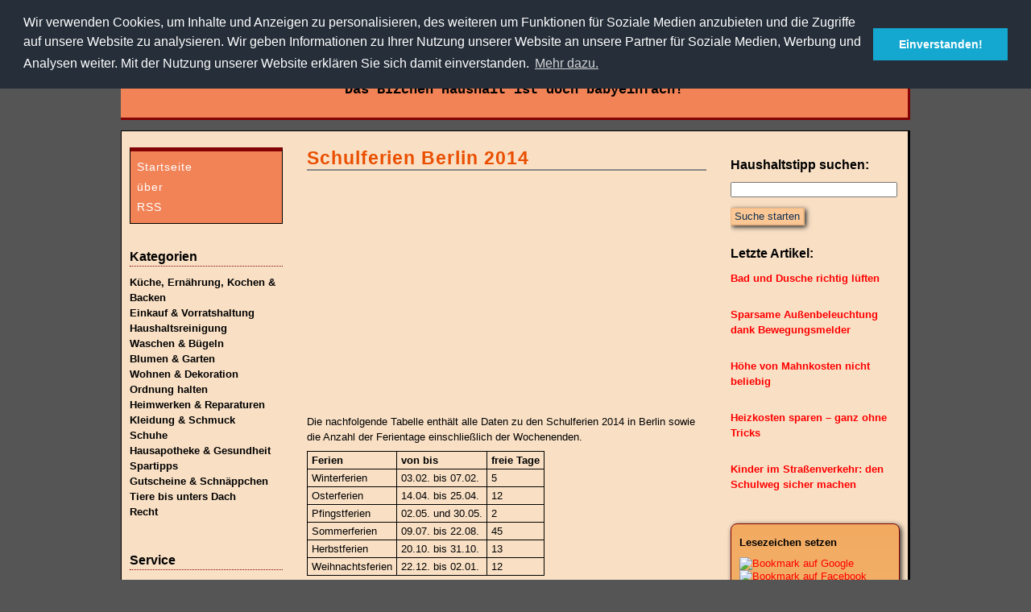

--- FILE ---
content_type: text/html; charset=utf-8
request_url: http://haushaltstipps.biz/schulferien-berlin
body_size: 5242
content:
<!DOCTYPE html><html xmlns="http://www.w3.org/1999/xhtml" xml:lang="de" lang="de"><head><meta http-equiv="Content-Type" content="text/html; charset=utf-8" /><meta name="robots" content="index" /><meta name="description" content="haushaltstipps.biz nennt Ihnen alle Daten zu den Schulferien in Berlin im Jahr 2014." /><meta name="keywords" lang="de" content="Schulferien,Berlin" /><meta name="robots" content="noydir, noodp" /><meta name=viewport content="width=device-width, initial-scale=1" /><!--[if lt IE 9]>
<script>
document.createElement('header');
document.createElement('nav');
document.createElement('section');
document.createElement('article');
document.createElement('aside');
document.createElement('footer');
document.createElement('hgroup');
</script>
<![endif]--><title>Schulferien Berlin 2014 – haushaltstipps.biz</title><link rel="shortcut icon" href="/images/favicon.ico" type="image/x-icon" /><link rel="alternate" type="application/rss+xml" title="RSS" href="http://haushaltstipps.biz/feed.rss" /><link href="/css/composed.css" type="text/css" rel="stylesheet" /></head><body><div id="page-container"><link rel="stylesheet" type="text/css" href="//cdnjs.cloudflare.com/ajax/libs/cookieconsent2/3.0.3/cookieconsent.min.css" /><script src="//cdnjs.cloudflare.com/ajax/libs/cookieconsent2/3.0.3/cookieconsent.min.js"></script><script>

window.addEventListener("load", function(){
window.cookieconsent.initialise({
  "palette": {
    "popup": {
      "background": "#252e39"
    },
    "button": {
      "background": "#14a7d0"
    }
  },
  "position": "top",
  "content": {
    "message": "Wir verwenden Cookies, um Inhalte und Anzeigen zu personalisieren, des weiteren um Funktionen für Soziale Medien anzubieten und die Zugriffe auf unsere Website zu analysieren. Wir geben Informationen zu Ihrer Nutzung unserer Website an unsere Partner für Soziale Medien, Werbung und Analysen weiter. Mit der Nutzung unserer Website erklären Sie sich damit einverstanden.",
    "dismiss": "Einverstanden!",
    "link": "Mehr dazu.",
    "href": "http://haushaltstipps.biz/impressum.php"
  },
  "cookie": 
  {
      "expiryDays": 30
  }
})});
 
</script><header id="header"><img src="/images/logo.jpg" width="218" height="146" alt="Haushaltstipps babyeinfach" title="Mit nützlichen Haushaltstipps schafft jedes Baby spielend den Haushalt." /><h1><a href="http://haushaltstipps.biz/" title="haushaltstipps.biz – Ratgeber zu Hausarbeit und Haushalt">haushaltstipps.biz<br /><span>Das BIZchen Haushalt ist doch babyeinfach!</span></a></h1><img src="/images/schwamm.png" width="140" height="140" alt="Pflegemittel" title="ohne richtige Reinigungsmittel klappt auch das Putzen nicht." /></header><div id="page"><div id="sidebar_left"><nav id="navi"><ul class="level-1" id="mainmenu"><li class="level-1 element1 odd rootpage"><a href="http://haushaltstipps.biz/" title="Startseite">Startseite</a></li><li class="level-1 element2 even"><a href="http://haushaltstipps.biz/intention" title="Intention von haushaltstipps.biz">über</a></li><li class="level-1 element3 odd"><a href="http://haushaltstipps.biz/feed.rss" title="RSS-Feed" target="rss">RSS</a></li></ul></nav> <!-- navi --><nav id="sb_kategorien_box"><p id="sb_kategorien_header"><strong>Kategorien</strong></p><ul class="level-1" id="sb_kategorien"><li><a href="http://haushaltstipps.biz/kategorien/K%C3%BCche" title="Küchentipps">Küche, Ernährung, Kochen &amp; Backen</a></li><li><a href="http://haushaltstipps.biz/kategorien/Einkauf-und-Vorratshaltung" title="Haushaltstipps Einkauf">Einkauf &amp; Vorratshaltung</a></li><li><a href="http://haushaltstipps.biz/kategorien/Haushaltsreinigung" title="Putztipps erleichtern das Putzen">Haushaltsreinigung</a></li><li><a href="http://haushaltstipps.biz/kategorien/Waschen-und-B%C3%BCgeln" title="Wäsche waschen, mit Waschtipps jeden Flecken entfernen">Waschen &amp; Bügeln</a></li><li><a href="http://haushaltstipps.biz/kategorien/Blumen-und-Garten" title="Haushaltstipps zu Blumen und Pflanzen">Blumen &amp; Garten</a></li><li><a href="http://haushaltstipps.biz/kategorien/Wohnen-und-Dekoration" title="Haushaltstipps Wohnzimmer">Wohnen &amp; Dekoration</a></li><li><a href="http://haushaltstipps.biz/kategorien/Ordnung+halten" title="Haushaltstipps Ordnung">Ordnung halten</a></li><li><a href="http://haushaltstipps.biz/kategorien/Heimwerken-und-Reparaturen" title="Haushaltstipps Heimwerken">Heimwerken &amp; Reparaturen</a></li><li><a href="http://haushaltstipps.biz/kategorien/Kleidung-und-Schmuck" title="Haushaltstipps Kleidung und Schmuck">Kleidung &amp; Schmuck</a></li><li><a href="http://haushaltstipps.biz/kategorien/Schuhe" title="Haushaltstipps Schuhe">Schuhe</a></li><li><a href="http://haushaltstipps.biz/kategorien/Hausapotheke-und-Gesundheit" title="Haushaltstipps gegen Halsschmerzen, Pickel und andere Wehwehchen">Hausapotheke &amp; Gesundheit</a></li><li><a href="http://haushaltstipps.biz/kategorien/Spartipps" title="Haushaltstipps zum Sparen">Spartipps</a></li><li><a href="http://haushaltstipps.biz/kategorien/Gutscheine-und-Schn%C3%A4ppchen">Gutscheine &amp; Schnäppchen</a></li><li><a href="http://haushaltstipps.biz/kategorien/Tiere+bis+unters+Dach" title="Haushaltstipps zu Haustieren und Ungeziefer">Tiere bis unters Dach</a></li><li><a href="http://haushaltstipps.biz/kategorien/Recht" title="Recht">Recht</a></li></ul></nav><nav id="service"><p id="service_header"><strong>Service</strong></p><ul><li><a href="http://haushaltstipps.biz/textilpflegesymbole">Textilpflegesymbole</a></li><li><a href="http://haushaltstipps.biz/schulferien">Schulferien</a></li><li><a href="http://haushaltstipps.biz/kuendigungsfrist-berechnen">Kündigungsfristen berechnen</a></li><li><a href="http://haushaltstipps.biz/versicherungsvergleich">Versicherungsvergleich</a></li><li><a href="http://haushaltstipps.biz/geldanlage">Geldanlage</a></li><li><a href="http://haushaltstipps.biz/kreditvergleich">Kreditvergleich</a></li></ul></nav><nav id="sb_topartikel_box"><p id="sb_topartikel_header"><strong>Toptipps</strong></p><div><p>Diese Haushaltstipps finden Leser besonders hilfreich:</p><div class="sb_teaser_item"><div class="sb_topartikel_teaser_head"><p class="sb_topartikel_teaser_titel"><a href="http://haushaltstipps.biz/tipps-und-tricks/Wachs%20aus%20Holz%20entfernen">Wachs aus Holz entfernen – zwei einfache Haushaltstipps retten den Holztisch</a></p></div><div class="sb_topartikel_teaser_body">Schnell ist es passiert, und die Kerze fällt um. Pech, wenn man keine Tischdecke aufgelegt hat, aber zum Glück gibt es gut wirkende Hausmittel gegen Wachs auf dem Holztisch.</div></div><div class="sb_teaser_item"><div class="sb_topartikel_teaser_head"><p class="sb_topartikel_teaser_titel"><a href="http://haushaltstipps.biz/tipps-und-tricks/Schuhe%20rutschfest%20machen">Schuhe rutschfest machen</a></p></div><div class="sb_topartikel_teaser_body">Wenn Ihre Schuhe bei Regen rutschen, kann es gefährlich werden. Schwere Stürze sind häufig die Folge. Mit einfachen Mitteln lassen sich Ihre Schuhe rutschfest machen.</div></div><div class="sb_teaser_item"><div class="sb_topartikel_teaser_head"><p class="sb_topartikel_teaser_titel"><a href="http://haushaltstipps.biz/tipps-und-tricks/Schraubenkopf%20kaputt%2C%20wie%20l%C3%B6sen">Schraubenkopf kaputt, wie lösen?</a></p></div><div class="sb_topartikel_teaser_body">Falsches Werkzeug und billige Schrauben führen ab und an zu kaputten Schraubenköpfen mit der Folge, dass sich die defekten Schrauben nicht mehr mittels Schraubendreher herausdrehen lassen. Baumärkte halten als Lösung Linksausdreher bereit, mit einem einfachen Trick kann man aber auch versuchen, eine Schraube mit kaputtem Schraubenkopf ohne Einsatz von Spezialwerkzeug zu lösen.</div></div><div class="sb_teaser_item"><div class="sb_topartikel_teaser_head"><p class="sb_topartikel_teaser_titel"><a href="http://haushaltstipps.biz/tipps-und-tricks/Zwiebeln%20richtig%20lagern">Zwiebeln richtig lagern</a></p></div><div class="sb_topartikel_teaser_body">Zwiebeln verlangen bei ihrer Lagerung nicht viel. Wenn man es richtig macht, halten Zwiebeln bis zu einem halben Jahr, was normalerweise lang genug sein sollte.</div></div><div class="sb_teaser_item"><div class="sb_topartikel_teaser_head"><p class="sb_topartikel_teaser_titel"><a href="http://haushaltstipps.biz/tipps-und-tricks/Wenn%20der%20Wasserhahn%20tropft%20reparieren">Wenn der Wasserhahn tropft, können Sie ihn auch selber reparieren</a></p></div><div class="sb_topartikel_teaser_body">Wenn der Wasserhahn tropft, kann es ganz schön nerven. Und nicht nur das: Das ständige Tropfen geht ganz schön ins Geld. Daher sollten Sie einen tropfenden Wasserhahn so schnell wie möglich reparieren – denn das können Sie selbst, einen Handwerker müssen Sie nicht beauftragen.</div></div></div></nav></div> <!-- sidebar_left --><div id="content"><h2>Schulferien Berlin 2014</h2><!-- google_ad_section_start --><!-- aeBeginAds --><div style="margin-bottom: 2em"><script type="text/javascript"><!--
google_ad_client = "pub-0582118899096047";
/* haustipps_medium_rectangle */
google_ad_slot = "0728666968";
google_ad_width = 300;
google_ad_height = 250;
//-->
</script><script type="text/javascript"
src="http://pagead2.googlesyndication.com/pagead/show_ads.js">
</script></div><p>Die nachfolgende Tabelle enthält alle Daten zu den Schulferien 2014 in Berlin sowie die Anzahl der Ferientage einschließlich der Wochenenden.</p><table class="std"><thead><tr><th>Ferien</th><th>von bis</th><th>freie Tage</th></tr></thead><tbody><tr><td>Winterferien</td><td>03.02. bis 07.02.</td><td>5</td></tr><tr><td>Osterferien</td><td>14.04. bis 25.04.</td><td>12</td></tr><tr><td>Pfingstferien</td><td>02.05. und 30.05.</td><td>2</td></tr><tr><td>Sommerferien</td><td>09.07. bis 22.08.</td><td>45</td></tr><tr><td>Herbstferien</td><td>20.10. bis 31.10.</td><td>13</td></tr><tr><td>Weihnachtsferien</td><td>22.12. bis 02.01.</td><td>12</td></tr></tbody></table><p><a href="http://haushaltstipps.biz/schulferien">zur Übersicht der Bundesländer</a></p><!-- aeEndAds --><!-- google_ad_section_end --></div> <!-- content --><div id="sidebox"><div id="sb_suche_box"><p id="sb_suche_header"><strong>Haushaltstipp suchen:</strong></p><form action="http://haushaltstipps.biz/suche.php" method="post" class="std"><div class="row"><input type="search" name="suchwort" required="required" pattern=".{3,}" title="Geben Sie mindestens drei Zeichen ein" id="sb_suche_suchwort" /></div><input type="hidden" name="sortBy" value="relevanz" /><div class="row"><button>Suche starten</button></div></form></div><div id="sb_letzteartikel_box"><p id="sb_letzteartikel_header"><strong>Letzte Artikel:</strong></p><div class="sb_teaser_item"><div class="sb_teaser_head"><p class="sb_teaser_titel"><a href="http://haushaltstipps.biz/tipps-und-tricks/Bad-und-Dusche-richtig-lueften">Bad und Dusche richtig lüften</a></p></div></div><div class="sb_teaser_item"><div class="sb_teaser_head"><p class="sb_teaser_titel"><a href="http://haushaltstipps.biz/tipps-und-tricks/Sparsame-Au%C3%9Fenbeleuchtung-dank-Bewegungsmelder">Sparsame Außenbeleuchtung dank Bewegungsmelder</a></p></div></div><div class="sb_teaser_item"><div class="sb_teaser_head"><p class="sb_teaser_titel"><a href="http://haushaltstipps.biz/tipps-und-tricks/H%C3%B6he-von-Mahnkosten">Höhe von Mahnkosten nicht beliebig</a></p></div></div><div class="sb_teaser_item"><div class="sb_teaser_head"><p class="sb_teaser_titel"><a href="http://haushaltstipps.biz/tipps-und-tricks/Heizkosten-sparen">Heizkosten sparen – ganz ohne Tricks</a></p></div></div><div class="sb_teaser_item"><div class="sb_teaser_head"><p class="sb_teaser_titel"><a href="http://haushaltstipps.biz/tipps-und-tricks/Kinder-im-Strassenverkehr">Kinder im Straßenverkehr: den Schulweg sicher machen</a></p></div></div></div><!-- google_ad_section_start(weight=ignore) --><div class="sidebar-box" id="sb_social_bookmarking"><p class="sidebar-header">Lesezeichen setzen</p><div id="social-bookmarking"><a href="http://www.google.com/" onclick="window.open('http://www.google.com/bookmarks/mark?op=add&amp;hl=de&amp;bkmk='+encodeURIComponent(location.href)+'&amp;annotation=&amp;labels=&amp;title='+encodeURIComponent(document.title));return false;" rel="nofollow" target="_blank"><img src="http://haushaltstipps.biz/images/social-bookmarking/google.gif" width="16" height="16" alt="Bookmark auf Google" title="Seite zu Google hinzufügen." /></a><a href="http://www.facebook.com/" onclick="window.open('http://www.facebook.com/sharer.php?u='+encodeURIComponent(location.href)+'&amp;t='+encodeURIComponent(document.title));return false;" rel="nofollow" target="_blank"><img src="http://haushaltstipps.biz/images/social-bookmarking/facebook.gif" width="16" height="16" alt="Bookmark auf Facebook" title="Seite zu Facebook hinzufügen." /></a><a href="http://www.twitter.com/" onclick="window.open('http://twitter.com/home?status='+encodeURIComponent(document.title)+'%20-%20'+encodeURIComponent(location.href));return false;" rel="nofollow" target="_blank"><img src="http://haushaltstipps.biz/images/social-bookmarking/twitter.gif" width="16" height="16" alt="Bookmark auf Twitter" title="Seite zu Twitter hinzufügen." /></a><a href="http://www.webnews.de/einstellen?url=http%3A%2F%2Fhaushaltstipps.biz%2F%2Fschulferien-berlin" onclick="window.open('http://www.webnews.de/einstellen?url='+encodeURIComponent(document.location)+'&amp;title='+encodeURIComponent(document.title)); return false" rel="nofollow" target="_blank"><img src="http://haushaltstipps.biz/images/social-bookmarking/webnews_small.gif" width="17" height="17" alt="Bookmark auf Webnews" title="Seite zu Webnews hinzufügen." /></a><a href="http://yigg.de/neu?exturl=http%3A%2F%2Fhaushaltstipps.biz%2F%2Fschulferien-berlin" onclick="" rel="nofollow" target="_blank"><img src="http://haushaltstipps.biz/images/social-bookmarking/yigg_small.jpg" width="16" height="16" alt="Bookmark auf YiGG.de" title="Seite zu YiGG.de hinzufügen." /></a><a href="http://www.mister-wong.de/" onclick="window.open('http://www.mister-wong.de/index.php?action=addurl&amp;bm_url=' + encodeURIComponent(location.href)+'&amp;bm_notice=&amp;bm_description='+encodeURIComponent(document.title)+'&amp;bm_tags=');return false;" rel="nofollow" target="_blank"><img src="http://haushaltstipps.biz/images/social-bookmarking/mister-wong_small.gif" width="16" height="16" alt="Bookmark auf Mister Wong" title="Seite zu Mister Wong hinzufügen." /></a><a href="http://www.oneview.de/quickadd/neu/addBookmark.jsf?URL=" onclick="window.open('http://www.oneview.de/quickadd/neu/addBookmark.jsf?URL='+encodeURIComponent(location.href)+'&amp;title='+encodeURIComponent(document.title)); return false" rel="nofollow" target="_blank"><img src="http://haushaltstipps.biz/images/social-bookmarking/oneview_small.png" width="16" height="16" alt="Bookmark auf oneview.de" title="Seite zu oneview.de hinzufügen." /></a><a href="http://www.folkd.com/submit/" onclick="window.open(this.href + location.href); return false" rel="nofollow" target="_blank"><img src="http://haushaltstipps.biz/images/social-bookmarking/folkd.com_small.png" width="16" height="16" alt="Bookmark auf folkd.com" title="Seite zu folkd.com hinzufügen." /></a><a href="http://www.linksilo.de" onclick="window.open('http://www.linksilo.de/index.php?area=bookmarks&amp;func=bookmark_new&amp;addurl='+encodeURIComponent(location.href)+'&amp;addtitle='+encodeURIComponent(document.title));return false" rel="nofollow" target="_blank"><img src="http://haushaltstipps.biz/images/social-bookmarking/linksilo.de_small.gif" width="16" height="16" alt="Bookmark auf linksilo" title="Seite zu linksilo hinzufügen." /></a><a href="http://www.linkarena.com/" onclick="window.open('http://linkarena.com/bookmarks/addlink/?url='+encodeURIComponent(location.href)+'&amp;title='+encodeURIComponent(document.title)+'&amp;desc=&amp;tags=');return false;" rel="nofollow" target="_blank"><img src="http://haushaltstipps.biz/images/social-bookmarking/linkarena.gif" width="16" height="16" alt="Bookmark auf Linkarena" title="Seite zu Linkarena hinzufügen." /></a><a href="http://delicious.com/save" onclick="window.open('http://delicious.com/save?v=5&amp;noui&amp;jump=close&amp;url='+encodeURIComponent(location.href)+'&amp;title='+encodeURIComponent(document.title), 'delicious','toolbar=no,width=550,height=550'); return false" rel="nofollow" target="_blank"><img src="http://haushaltstipps.biz/images/social-bookmarking/delicious_small.png" width="16" height="16" alt="Bookmark auf Delicious" title="Seite zu Delicious hinzufügen." /></a><a href="http://www.technorati.com/" onclick="window.open('http://technorati.com/faves?add='+encodeURIComponent(location.href)+'&amp;tag=');return false;" rel="nofollow" target="_blank"><img src="http://haushaltstipps.biz/images/social-bookmarking/technorati.gif" width="16" height="16" alt="Bookmark auf Technorati" title="Seite zu Technorati hinzufügen." /></a></div> <!-- social-bookmarking --></div><!-- google_ad_section_end(weight=ignore) --></div> <!-- sidebox --></div> <!-- page --><footer id="footer"><ul class="level-1" id="secondmenu"><li class="level-1 element1 odd"><a href="http://haushaltstipps.biz/kooperation">Kooperation</a></li><li class="level-1 element2 even"><a href="http://haushaltstipps.biz/links">Links</a></li><li class="level-1 element3 odd"><a href="http://haushaltstipps.biz/webempfehlungen">Webempfehlungen</a></li><li class="level-1 element4 even"><a href="http://haushaltstipps.biz/impressum" rel="nofollow">Impressum</a></li></ul><span id="copyright">© 2026 haushaltstipps.biz</span></footer> <!-- footer --></div> <!-- page-container --><script language="javascript"><!--
document.write("<scr"+"ipt language='javascript1.1'>ContextMatters_InText_nMaxUnderline = 8;ContextMatters_InText_aColors = { 'title': '#FF0000', 'text': '#000000','url': '#5b5949'};ContextMatters_InText_aUnderline = {'color': '#ff0000', 'normal': '3px double', 'hover': '3px double'};</scri"+"pt>");
document.write('<scr'+'ipt language="javascript1.1" src="http://adserver.adtech.de/addyn|3.0|1104|4233697|0|16|ADTECH;loc=100;target=_blank;AdId=5318882;BnId=1;misc=[timestamp]"></scri'+'pt>');
//-->
</script></body></html>

--- FILE ---
content_type: text/html; charset=utf-8
request_url: https://www.google.com/recaptcha/api2/aframe
body_size: 267
content:
<!DOCTYPE HTML><html><head><meta http-equiv="content-type" content="text/html; charset=UTF-8"></head><body><script nonce="QD882xi21QUd2WuKq1LEMQ">/** Anti-fraud and anti-abuse applications only. See google.com/recaptcha */ try{var clients={'sodar':'https://pagead2.googlesyndication.com/pagead/sodar?'};window.addEventListener("message",function(a){try{if(a.source===window.parent){var b=JSON.parse(a.data);var c=clients[b['id']];if(c){var d=document.createElement('img');d.src=c+b['params']+'&rc='+(localStorage.getItem("rc::a")?sessionStorage.getItem("rc::b"):"");window.document.body.appendChild(d);sessionStorage.setItem("rc::e",parseInt(sessionStorage.getItem("rc::e")||0)+1);localStorage.setItem("rc::h",'1769160230626');}}}catch(b){}});window.parent.postMessage("_grecaptcha_ready", "*");}catch(b){}</script></body></html>

--- FILE ---
content_type: text/css; charset=utf-8
request_url: http://haushaltstipps.biz/css/composed.css
body_size: 2596
content:
*{margin:0;padding:0;}html{height:100%;margin-bottom:1px;}body{background-image:url('../images/background_main.png');background-color:#555;font-family:Arial;font-size:13px;color:#000;}#page-container{width:980px;margin:0 auto;}#page{float:left;margin:1em 0 1em 0;padding:1.5em 10px;background-color:#F9E0C5;border-left:1px solid #000;border-right:3px solid #000;border-top:1px solid #000;border-bottom:2px solid #000;width:956px;}#header{float:left;width:977px;background-color:#F28357;color:#000;font-family:Courier new;font-size:1.5em;border-bottom:3px solid #840204;border-right:3px solid #840204;}#header img{float:left;}#header h1{padding-top:40px;float:left;margin-left:60px;margin-right:100px;}#header h1 span{font-size:.44em;}#header a{color:#000;}#sidebar_left{float:left;width:190px;margin-right:30px;}#navi{clear:right;float:left;width:190px;}#sidebox{float:left;width:210px;margin-left:30px;}#content{float:left;width:496px;}#navi ul{list-style:none;border:1px solid #000;border-top:5px solid #840204;font-size:1.11em;margin-bottom:2em;background:#F28357;}#navi li:first-child{margin-top:.5em;}#navi li:last-child{margin-bottom:.5em;}#navi a{color:#FFF;background:#F28357;text-decoration:none;letter-spacing:.06em;display:block;padding:1px 8px;border-width:1px 0;border-color:transparent;border-style:solid;}#navi a:hover{background:#FF9367;border-color:#FFB4B5;}#navi li.currentPage{color:#FFF;background:#555;border-width:1px 0;border-color:#FFF;border-style:solid;padding:1px 8px;letter-spacing:.06em;}#footer{float:left;font-size:.9em;font-weight:bold;clear:left;padding:8px 30px;width:917px;font-size:.9em;font-weight:bold;color:#703E3E;background-color:#CCC;background-image:-webkit-linear-gradient(left,#F2EAA1,#F2AA61);background-image:-moz-linear-gradient(left,#F2AA61,#F2EAA1);background-image:linear-gradient(left,#F2AA61,#F2BA71);-moz-border-radius:8px;-webkit-border-radius:8px;border-radius:8px;margin-bottom:1em;}#footer #copyright{display:block;float:right;amargin-left:58em;}#secondmenu{float:left;}#secondmenu li{float:left;margin-right:1em;line-height:1.2;}#secondmenu a{color:#F00;}.sidebar-box{border:1px solid #840204;border-radius:8px;-webkit-box-shadow:2px 2px 6px #222;box-shadow:2px 2px 6px #222;padding:5px 10px;background-color:#F2AA61;background-image:-webkit-linear-gradient(top,#F2AA61,#F2BA71);background-image:-moz-linear-gradient(top,#F2AA61,#F2BA71);background-image:linear-gradient(top,#F2AA61,#F2BA71);margin-bottom:2em;}.sidebar-header{font-weight:bold;}#sb_social_bookmarking{clear:both;margin-top:3em;}#social-bookmarking a{margin-right:4px;}h2{margin-bottom:1em;color:#EA4E00;abackground-color:#CFA3A3;font-size:1.8em;border-bottom:2px solid #888;letter-spacing:.04em;}h3{color:#777;margin-top:1.5em;margin-bottom:1.3em;text-decoration:underline;font-size:1.2em;}p,li{line-height:1.5;}p{margin:.65em 0;}hr{margin:2em 0;}a{text-decoration:none;color:#F00;}a:hover{color:#F00;}ol{margin-left:1.5em;}ul{list-style-type:none;}ul.dots{list-style-image:url('../images/icon_bullet-rot.gif');list-style-position:outside;margin-left:1.5em;}#sb_kategorie_beschreibung img.bildrechts{float:right;padding-left:10px;padding-bottom:5px;}.bildrechts{float:right;padding-bottom:10px;padding-left:20px;text-align:center;}.bildlinks{float:left;padding-bottom:10px;padding-right:20px;text-align:center;}span.figcaption{display:block;margin-top:2px;text-align:center;font-style:italic;font-size:.8em;}#service{margin-top:3em;color:#000;}#service a{color:#000;font-weight:bold;}#service a:hover{color:#888;}#service_header{font-size:1.2em;border-bottom:1px dotted #840204;}.linkcontainer{margin-bottom:2em;}@media only screen and (max-device-width:480px){#page-container{width:320px;margin:0;}#header{width:320px;font-size:1em;}#header img{display:none;}#header h1{float:none;display:table;margin-left:auto;margin-right:auto;padding-top:20px;padding-bottom:20px;}#page{float:left;margin:1em 0 1em 0;padding:1.5em 10px;width:296px;}#content{width:auto;float:none;margin-top:2em;margin-bottom:4em;}#sidebar_left{float:none;}#sidebox{float:none;margin-left:0;width:auto;}#sb_suche_box{display:table;margin-left:auto;margin-right:auto;margin-bottom:4em;padding:7px;border:2px solid #000;border-radius:12px;box-shadow:2px 2px 6px #222;}#service{margin-bottom:3em;}#mainmenu,#sb_kategorien_box,#sb_social_bookmarking{display:none;}#footer{width:260px;}#secondmenu li{float:none;}h2{text-align:center;}#secondmenu{float:none;display:table;margin-left:auto;margin-right:auto;}#footer #copyright{float:none;display:table;margin-left:auto;margin-right:auto;margin-top:2em;}form.std input[type="text"],form.std input[type="password"],form.std textarea{width:auto !important;}}table.std{border-collapse:collapse;}table.std th{text-align:left;vertical-align:top;padding:3px 5px;border:1px solid #000;}table.std.borderless th{border:none;}table.std td{vertical-align:top;padding:3px 5px;border:1px solid #000;}table.std.borderless td{border:none;}table.std td.justifyRight{text-align:right;}table.std.highlight tbody tr:hover td{background-color:#FF0;}.input-errors,.errorMessagesBox{border-radius:8px;-moz-border-radius:8px;-webkit-border-radius:8px;box-shadow:2px 2px 6px #222;-moz-box-shadow:4px 4px 6px #222;-webkit-box-shadow:2px 2px 6px #222;-ms-filter:"progid:DXImageTransform.Microsoft.DropShadow(color=#222222,offx=2,offy=2)";filter:progid:DXImageTransform.Microsoft.DropShadow(color=#222222,offx=2,offy=2);color:#F00;background-color:#FFF;padding:8px;margin-bottom:2em;}.messagesBox{border-radius:8px;-moz-border-radius:8px;-webkit-border-radius:8px;box-shadow:2px 2px 6px #222;-moz-box-shadow:4px 4px 6px #222;-webkit-box-shadow:2px 2px 6px #222;-ms-filter:"progid:DXImageTransform.Microsoft.DropShadow(color=#222222,offx=2,offy=2)";filter:progid:DXImageTransform.Microsoft.DropShadow(color=#222222,offx=2,offy=2);color:#000;background-color:#FFF;padding:8px;margin-bottom:2em;}form.std{overflow:auto;}form.std div.row,form.std fieldset.row{margin-bottom:1em;float:left;clear:left;}form.std.login div.row{margin-bottom:.5em;}form.std div.vertikal{margin-bottom:1.5em;clear:left;}form.std label{display:block;float:left;width:10em;}form.std div.vertikal label{margin-bottom:1em;}for.std label:hover{cursor:pointer;}form.std input[type="text"],form.std input[type="password"],form.std textarea{display:block;float:left;width:27em;border:1px solid #000;background-color:#FDFFFF;opacity:.8;font-family:inherit;font-size:inherit;}form.std.login input[type="text"],form.std.login input[type="password"]{width:12em;}form.std input[type="file"]{margin-right:1em;}form.std input[type="checkbox"]{display:block;float:left;margin-right:.5em;}form.std div.vertikal label,form.std div.vertikal input[type="text"],form.std div.vertikal textarea,form.std div.vertikal input[type="file"]{float:none;}form.std input[type="text"]:focus,form.std textarea:focus{background-color:#FF9;}form.std fieldset{padding:10px;border:1px solid #000;margin-top:3em;margin-bottom:3em;}form.std legend{font-weight:bold;padding-left:3px;padding-right:3px;}form.std br{clear:left;}button{border:1px solid #E9B683;border-bottom-width:2px;border-right-width:2px;box-shadow:2px 2px 6px #222;-moz-box-shadow:4px 4px 6px #222;-webkit-box-shadow:2px 2px 6px #222;-ms-filter:"progid:DXImageTransform.Microsoft.DropShadow(color=#222222,offx=2,offy=2)";filter:progid:DXImageTransform.Microsoft.DropShadow(color=#222222,offx=2,offy=2);padding:2px 4px;background-color:#FBC895;color:#103055;}ul.Pager{margin-top:1em;margin-bottom:1em;list-style-type:none;float:left;}form.Pager button{border:none;background-color:inherit;cursor:pointer;box-shadow:none;-moz-box-shadow:none;-webkit-box-shadow:none;-ms-filter:none;filter:none;padding:0;font-family:inherit;font-size:inherit;font-weight:bold;width:auto !important;height:auto !important;box-sizing:content-box;-moz-box-sizing:content-box;line-height:inherit !important;}ul.Pager li{float:left;margin-right:1em;font-weight:bold;}li.Pager_currentPage{color:#F00;}li.Pager_previousPage a,li.Pager_previousPage button{color:#666;}li.Pager_nextPage a,li.Pager_nextPage button{color:#666;}li.Pager_firstPage a,li.Pager_firstPage button{color:#666;}li.Pager_lastPage a,li.Pager_lastPage button{color:#666;}li.Pager_navigateTo a,li.Pager_navigateTo button{color:#025BFF;}#sb_suche_box{}#sb_suche_header{font-size:1.2em;}#sb_suche_suchwort{width:15.5em;}#sb_letzteartikel_box{}#sb_letzteartikel_header{font-size:1.2em;}#sb_letzteartikel_box .sb_teaser_item:nth-of-type(1){margin-top:0;}#sb_archiv_box{margin-top:3em;color:#000;}#sb_archiv_box a{color:#000;}#sb_archiv_box a:hover{color:#888;}#sb_archiv_header{font-size:1.2em;border-bottom:1px dotted;}#sb_kategorien_box{margin-top:3em;color:#000;}#sb_kategorien_box a{color:#000;}#sb_kategorien_box a:hover{color:#888;}#sb_kategorien_header{font-size:1.2em;border-bottom:1px dotted #840204;}#sb_kategorien.level-1 > li{font-weight:bold;}#sb_kategorien ul.level-2 > li{font-weight:normal;}#sb_kategorien ul.level-2 > li a{margin-left:10px;}#sb_kategorien ul.level-3 > li a{margin-left:20px;}#sb_kategorien ul.level-4 > li a{margin-left:30px;}#sb_kategorien ul.level-5 > li a{margin-left:40px;}#sb_kategorie_beschreibung{float:left;margin-bottom:3em;width:100%;}#sb_kategorie_unterkategorien{clear:both;border:1px solid #000;padding:1px 2px;background-color:#F28357;}#sb_kategorie_unterkategorien th{vertical-align:top;}#sb_kategorie_unterkategorien td{padding:0 5px;}#sb_kategorie_unterkategorien a{color:#FFF;}#sb_kategorie_unterkategorien a:hover{color:#F00;}#sb_kategorie_teaser_box{clear:both;margin-top:3em;}.sb_teaser_item{clear:both;margin-top:2em;}.sb_teaser_item a{color:#F00;}.sb_teaser_item a:hover{color:#888;}.sb_teaser_head{}.sb_teaser_datum{float:right;}.sb_teaser_titel{font-weight:bold;}.sb_teaser_body{clear:both;}#sb_artikel_kategorien{border:1px solid #840204;border-right-width:2px;border-bottom-width:2px;padding:1px 3px;background-color:#F28357;}#sb_artikel_kategorien a{color:#F00;}#sb_artikel_kategorien a:hover{color:#FFF;}#sb_artikel_text{margin-top:2em;}#sb_artikel_text h3{text-decoration:none;margin-top:1.6em;margin-bottom:1.2em;}#sb_artikel_text h4{font-size:1em;margin-top:1.6em;margin-bottom:1.2em;}#sb_artikel_text h5{font-size:1em;font-style:italic;margin-top:1.6em;margin-bottom:1.2em;}#sb_artikel_info{}#sb_artikel_header{margin-top:3em;font-weight:bold;}#sb_artikel_text .bildrechts{float:right;padding-bottom:20px;padding-left:20px}#sb_artikel_text .bildlinks{float:left;padding-bottom:20px;padding-right:20px}#sb_artikel_text span.figcaption{margin-top:.5em;text-align:center;font-style:italic;font-size:.9em;}#sb_topartikel_box{margin-top:3em;color:#000;}#sb_topartikel_header{font-size:1.2em;border-bottom:1px dotted #840204;}.sb_topartikel_teaser_item{clear:both;margin-top:2em;}.sb_topartikel_teaser_item:first-child{margin-top:0;}.sb_topartikel_teaser_item a{color:#F00;}.sb_topartikel_teaser_item a:hover{color:#888;}.sb_topartikel_teaser_head{}.sb_topartikel_teaser_datum{float:right;}.sb_topartikel_teaser_titel{float:left;font-weight:bold;}.sb_topartikel_teaser_body{clear:both;}